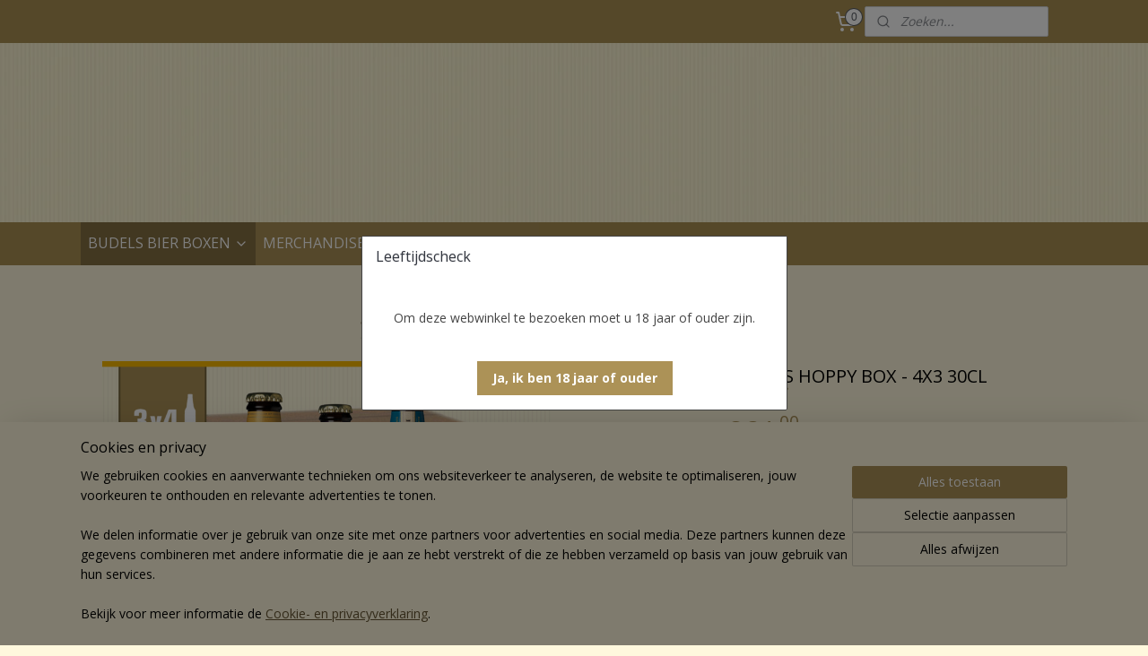

--- FILE ---
content_type: text/html; charset=UTF-8
request_url: https://www.budels-webshop.nl/a-62230093/budels-bier-boxen/budels-hoppy-box-4x3-30cl/
body_size: 15189
content:
<!DOCTYPE html>
<!--[if lt IE 7]>
<html lang="nl"
      class="no-js lt-ie9 lt-ie8 lt-ie7 secure"> <![endif]-->
<!--[if IE 7]>
<html lang="nl"
      class="no-js lt-ie9 lt-ie8 is-ie7 secure"> <![endif]-->
<!--[if IE 8]>
<html lang="nl"
      class="no-js lt-ie9 is-ie8 secure"> <![endif]-->
<!--[if gt IE 8]><!-->
<html lang="nl" class="no-js secure">
<!--<![endif]-->
<head prefix="og: http://ogp.me/ns#">
    <meta http-equiv="Content-Type" content="text/html; charset=UTF-8"/>

    <title>BUDELS HOPPY BOX  - 4X3 30CL | BUDELS BIER BOXEN | BUDELS WEBSHOP</title>
    <meta name="robots" content="noarchive"/>
    <meta name="robots" content="index,follow,noodp,noydir"/>
    
    <meta name="verify-v1" content="Z2wPNEnDx7UoYl1Ro3AbBXeQoCjt-hh3vnZJh2dfFu8"/>
        <meta name="google-site-verification" content="Z2wPNEnDx7UoYl1Ro3AbBXeQoCjt-hh3vnZJh2dfFu8"/>
    <meta name="viewport" content="width=device-width, initial-scale=1.0"/>
    <meta name="revisit-after" content="1 days"/>
    <meta name="generator" content="Mijnwebwinkel"/>
    <meta name="web_author" content="https://www.mijnwebwinkel.nl/"/>

    

    <meta property="og:site_name" content="BUDELS WEBSHOP"/>

        <meta property="og:title" content="BUDELS HOPPY BOX  - 4X3 30CL"/>
    <meta property="og:description" content="BUDELS HOPPY BOX INHOUD BOX: 4 FLESSEN BUDELS GOLDEN ALE | 30 CL. 4 FLESSEN BUDELS GOUDBLOND | 30 CL."/>
    <meta property="og:type" content="product"/>
    <meta property="og:image" content="https://cdn.myonlinestore.eu/86928b8f-d243-470b-857c-c389676bb264/image/cache/article/9808e74f0c6049a11b03f0ff90d9f16854bd653a.jpg"/>
        <meta property="og:image" content="https://cdn.myonlinestore.eu/86928b8f-d243-470b-857c-c389676bb264/image/cache/article/511cca6016d4bf8345d4b29f3fa44282e416cd30.jpg"/>
        <meta property="og:image" content="https://cdn.myonlinestore.eu/86928b8f-d243-470b-857c-c389676bb264/image/cache/article/700c710b0d7eae6ca29411bfcb6968491206e9a8.jpg"/>
        <meta property="og:url" content="https://www.budels-webshop.nl/a-62161558/mix-boxen-12-flessen/budels-hoppy-box-4x3-30cl/"/>

    <link rel="preload" as="style" href="https://static.myonlinestore.eu/assets/../js/fancybox/jquery.fancybox.css?20260114074236"
          onload="this.onload=null;this.rel='stylesheet'">
    <noscript>
        <link rel="stylesheet" href="https://static.myonlinestore.eu/assets/../js/fancybox/jquery.fancybox.css?20260114074236">
    </noscript>

    <link rel="stylesheet" type="text/css" href="https://asset.myonlinestore.eu/8cTVTqJKJrNv5qG3Bb8g6fdWebS0oR7.css"/>

    <link rel="preload" as="style" href="https://static.myonlinestore.eu/assets/../fonts/fontawesome-6.4.2/css/fontawesome.min.css?20260114074236"
          onload="this.onload=null;this.rel='stylesheet'">
    <link rel="preload" as="style" href="https://static.myonlinestore.eu/assets/../fonts/fontawesome-6.4.2/css/solid.min.css?20260114074236"
          onload="this.onload=null;this.rel='stylesheet'">
    <link rel="preload" as="style" href="https://static.myonlinestore.eu/assets/../fonts/fontawesome-6.4.2/css/brands.min.css?20260114074236"
          onload="this.onload=null;this.rel='stylesheet'">
    <link rel="preload" as="style" href="https://static.myonlinestore.eu/assets/../fonts/fontawesome-6.4.2/css/v4-shims.min.css?20260114074236"
          onload="this.onload=null;this.rel='stylesheet'">
    <noscript>
        <link rel="stylesheet" href="https://static.myonlinestore.eu/assets/../fonts/font-awesome-4.1.0/css/font-awesome.4.1.0.min.css?20260114074236">
    </noscript>

    <link rel="preconnect" href="https://static.myonlinestore.eu/" crossorigin />
    <link rel="dns-prefetch" href="https://static.myonlinestore.eu/" />
    <link rel="preconnect" href="https://cdn.myonlinestore.eu" crossorigin />
    <link rel="dns-prefetch" href="https://cdn.myonlinestore.eu" />

    <script type="text/javascript" src="https://static.myonlinestore.eu/assets/../js/modernizr.js?20260114074236"></script>
        
    <link rel="canonical" href="https://www.budels-webshop.nl/a-62161558/mix-boxen-12-flessen/budels-hoppy-box-4x3-30cl/"/>
    <link rel="icon" type="image/png" href="https://cdn.myonlinestore.eu/86928b8f-d243-470b-857c-c389676bb264/favicon.png?t=1768483781"
              />
    <script>
        var _rollbarConfig = {
        accessToken: 'd57a2075769e4401ab611d78421f1c89',
        captureUncaught: false,
        captureUnhandledRejections: false,
        verbose: false,
        payload: {
            environment: 'prod',
            person: {
                id: 568715,
            },
            ignoredMessages: [
                'request aborted',
                'network error',
                'timeout'
            ]
        },
        reportLevel: 'error'
    };
    // Rollbar Snippet
    !function(r){var e={};function o(n){if(e[n])return e[n].exports;var t=e[n]={i:n,l:!1,exports:{}};return r[n].call(t.exports,t,t.exports,o),t.l=!0,t.exports}o.m=r,o.c=e,o.d=function(r,e,n){o.o(r,e)||Object.defineProperty(r,e,{enumerable:!0,get:n})},o.r=function(r){"undefined"!=typeof Symbol&&Symbol.toStringTag&&Object.defineProperty(r,Symbol.toStringTag,{value:"Module"}),Object.defineProperty(r,"__esModule",{value:!0})},o.t=function(r,e){if(1&e&&(r=o(r)),8&e)return r;if(4&e&&"object"==typeof r&&r&&r.__esModule)return r;var n=Object.create(null);if(o.r(n),Object.defineProperty(n,"default",{enumerable:!0,value:r}),2&e&&"string"!=typeof r)for(var t in r)o.d(n,t,function(e){return r[e]}.bind(null,t));return n},o.n=function(r){var e=r&&r.__esModule?function(){return r.default}:function(){return r};return o.d(e,"a",e),e},o.o=function(r,e){return Object.prototype.hasOwnProperty.call(r,e)},o.p="",o(o.s=0)}([function(r,e,o){var n=o(1),t=o(4);_rollbarConfig=_rollbarConfig||{},_rollbarConfig.rollbarJsUrl=_rollbarConfig.rollbarJsUrl||"https://cdnjs.cloudflare.com/ajax/libs/rollbar.js/2.14.4/rollbar.min.js",_rollbarConfig.async=void 0===_rollbarConfig.async||_rollbarConfig.async;var a=n.setupShim(window,_rollbarConfig),l=t(_rollbarConfig);window.rollbar=n.Rollbar,a.loadFull(window,document,!_rollbarConfig.async,_rollbarConfig,l)},function(r,e,o){var n=o(2);function t(r){return function(){try{return r.apply(this,arguments)}catch(r){try{console.error("[Rollbar]: Internal error",r)}catch(r){}}}}var a=0;function l(r,e){this.options=r,this._rollbarOldOnError=null;var o=a++;this.shimId=function(){return o},"undefined"!=typeof window&&window._rollbarShims&&(window._rollbarShims[o]={handler:e,messages:[]})}var i=o(3),s=function(r,e){return new l(r,e)},d=function(r){return new i(s,r)};function c(r){return t(function(){var e=Array.prototype.slice.call(arguments,0),o={shim:this,method:r,args:e,ts:new Date};window._rollbarShims[this.shimId()].messages.push(o)})}l.prototype.loadFull=function(r,e,o,n,a){var l=!1,i=e.createElement("script"),s=e.getElementsByTagName("script")[0],d=s.parentNode;i.crossOrigin="",i.src=n.rollbarJsUrl,o||(i.async=!0),i.onload=i.onreadystatechange=t(function(){if(!(l||this.readyState&&"loaded"!==this.readyState&&"complete"!==this.readyState)){i.onload=i.onreadystatechange=null;try{d.removeChild(i)}catch(r){}l=!0,function(){var e;if(void 0===r._rollbarDidLoad){e=new Error("rollbar.js did not load");for(var o,n,t,l,i=0;o=r._rollbarShims[i++];)for(o=o.messages||[];n=o.shift();)for(t=n.args||[],i=0;i<t.length;++i)if("function"==typeof(l=t[i])){l(e);break}}"function"==typeof a&&a(e)}()}}),d.insertBefore(i,s)},l.prototype.wrap=function(r,e,o){try{var n;if(n="function"==typeof e?e:function(){return e||{}},"function"!=typeof r)return r;if(r._isWrap)return r;if(!r._rollbar_wrapped&&(r._rollbar_wrapped=function(){o&&"function"==typeof o&&o.apply(this,arguments);try{return r.apply(this,arguments)}catch(o){var e=o;throw e&&("string"==typeof e&&(e=new String(e)),e._rollbarContext=n()||{},e._rollbarContext._wrappedSource=r.toString(),window._rollbarWrappedError=e),e}},r._rollbar_wrapped._isWrap=!0,r.hasOwnProperty))for(var t in r)r.hasOwnProperty(t)&&(r._rollbar_wrapped[t]=r[t]);return r._rollbar_wrapped}catch(e){return r}};for(var p="log,debug,info,warn,warning,error,critical,global,configure,handleUncaughtException,handleAnonymousErrors,handleUnhandledRejection,captureEvent,captureDomContentLoaded,captureLoad".split(","),u=0;u<p.length;++u)l.prototype[p[u]]=c(p[u]);r.exports={setupShim:function(r,e){if(r){var o=e.globalAlias||"Rollbar";if("object"==typeof r[o])return r[o];r._rollbarShims={},r._rollbarWrappedError=null;var a=new d(e);return t(function(){e.captureUncaught&&(a._rollbarOldOnError=r.onerror,n.captureUncaughtExceptions(r,a,!0),e.wrapGlobalEventHandlers&&n.wrapGlobals(r,a,!0)),e.captureUnhandledRejections&&n.captureUnhandledRejections(r,a,!0);var t=e.autoInstrument;return!1!==e.enabled&&(void 0===t||!0===t||"object"==typeof t&&t.network)&&r.addEventListener&&(r.addEventListener("load",a.captureLoad.bind(a)),r.addEventListener("DOMContentLoaded",a.captureDomContentLoaded.bind(a))),r[o]=a,a})()}},Rollbar:d}},function(r,e){function o(r,e,o){if(e.hasOwnProperty&&e.hasOwnProperty("addEventListener")){for(var n=e.addEventListener;n._rollbarOldAdd&&n.belongsToShim;)n=n._rollbarOldAdd;var t=function(e,o,t){n.call(this,e,r.wrap(o),t)};t._rollbarOldAdd=n,t.belongsToShim=o,e.addEventListener=t;for(var a=e.removeEventListener;a._rollbarOldRemove&&a.belongsToShim;)a=a._rollbarOldRemove;var l=function(r,e,o){a.call(this,r,e&&e._rollbar_wrapped||e,o)};l._rollbarOldRemove=a,l.belongsToShim=o,e.removeEventListener=l}}r.exports={captureUncaughtExceptions:function(r,e,o){if(r){var n;if("function"==typeof e._rollbarOldOnError)n=e._rollbarOldOnError;else if(r.onerror){for(n=r.onerror;n._rollbarOldOnError;)n=n._rollbarOldOnError;e._rollbarOldOnError=n}e.handleAnonymousErrors();var t=function(){var o=Array.prototype.slice.call(arguments,0);!function(r,e,o,n){r._rollbarWrappedError&&(n[4]||(n[4]=r._rollbarWrappedError),n[5]||(n[5]=r._rollbarWrappedError._rollbarContext),r._rollbarWrappedError=null);var t=e.handleUncaughtException.apply(e,n);o&&o.apply(r,n),"anonymous"===t&&(e.anonymousErrorsPending+=1)}(r,e,n,o)};o&&(t._rollbarOldOnError=n),r.onerror=t}},captureUnhandledRejections:function(r,e,o){if(r){"function"==typeof r._rollbarURH&&r._rollbarURH.belongsToShim&&r.removeEventListener("unhandledrejection",r._rollbarURH);var n=function(r){var o,n,t;try{o=r.reason}catch(r){o=void 0}try{n=r.promise}catch(r){n="[unhandledrejection] error getting `promise` from event"}try{t=r.detail,!o&&t&&(o=t.reason,n=t.promise)}catch(r){}o||(o="[unhandledrejection] error getting `reason` from event"),e&&e.handleUnhandledRejection&&e.handleUnhandledRejection(o,n)};n.belongsToShim=o,r._rollbarURH=n,r.addEventListener("unhandledrejection",n)}},wrapGlobals:function(r,e,n){if(r){var t,a,l="EventTarget,Window,Node,ApplicationCache,AudioTrackList,ChannelMergerNode,CryptoOperation,EventSource,FileReader,HTMLUnknownElement,IDBDatabase,IDBRequest,IDBTransaction,KeyOperation,MediaController,MessagePort,ModalWindow,Notification,SVGElementInstance,Screen,TextTrack,TextTrackCue,TextTrackList,WebSocket,WebSocketWorker,Worker,XMLHttpRequest,XMLHttpRequestEventTarget,XMLHttpRequestUpload".split(",");for(t=0;t<l.length;++t)r[a=l[t]]&&r[a].prototype&&o(e,r[a].prototype,n)}}}},function(r,e){function o(r,e){this.impl=r(e,this),this.options=e,function(r){for(var e=function(r){return function(){var e=Array.prototype.slice.call(arguments,0);if(this.impl[r])return this.impl[r].apply(this.impl,e)}},o="log,debug,info,warn,warning,error,critical,global,configure,handleUncaughtException,handleAnonymousErrors,handleUnhandledRejection,_createItem,wrap,loadFull,shimId,captureEvent,captureDomContentLoaded,captureLoad".split(","),n=0;n<o.length;n++)r[o[n]]=e(o[n])}(o.prototype)}o.prototype._swapAndProcessMessages=function(r,e){var o,n,t;for(this.impl=r(this.options);o=e.shift();)n=o.method,t=o.args,this[n]&&"function"==typeof this[n]&&("captureDomContentLoaded"===n||"captureLoad"===n?this[n].apply(this,[t[0],o.ts]):this[n].apply(this,t));return this},r.exports=o},function(r,e){r.exports=function(r){return function(e){if(!e&&!window._rollbarInitialized){for(var o,n,t=(r=r||{}).globalAlias||"Rollbar",a=window.rollbar,l=function(r){return new a(r)},i=0;o=window._rollbarShims[i++];)n||(n=o.handler),o.handler._swapAndProcessMessages(l,o.messages);window[t]=n,window._rollbarInitialized=!0}}}}]);
    // End Rollbar Snippet
    </script>
    <script defer type="text/javascript" src="https://static.myonlinestore.eu/assets/../js/jquery.min.js?20260114074236"></script><script defer type="text/javascript" src="https://static.myonlinestore.eu/assets/../js/mww/shop.js?20260114074236"></script><script defer type="text/javascript" src="https://static.myonlinestore.eu/assets/../js/mww/shop/category.js?20260114074236"></script><script defer type="text/javascript" src="https://static.myonlinestore.eu/assets/../js/fancybox/jquery.fancybox.pack.js?20260114074236"></script><script defer type="text/javascript" src="https://static.myonlinestore.eu/assets/../js/fancybox/jquery.fancybox-thumbs.js?20260114074236"></script><script defer type="text/javascript" src="https://static.myonlinestore.eu/assets/../js/mww/image.js?20260114074236"></script><script defer type="text/javascript" src="https://static.myonlinestore.eu/assets/../js/mww/shop/article.js?20260114074236"></script><script defer type="text/javascript" src="https://static.myonlinestore.eu/assets/../js/mww/product/product.js?20260114074236"></script><script defer type="text/javascript" src="https://static.myonlinestore.eu/assets/../js/mww/product/product.configurator.js?20260114074236"></script><script defer type="text/javascript"
                src="https://static.myonlinestore.eu/assets/../js/mww/product/product.configurator.validator.js?20260114074236"></script><script defer type="text/javascript" src="https://static.myonlinestore.eu/assets/../js/mww/product/product.main.js?20260114074236"></script><script defer type="text/javascript" src="https://static.myonlinestore.eu/assets/../js/mww/navigation.js?20260114074236"></script><script defer type="text/javascript" src="https://static.myonlinestore.eu/assets/../js/delay.js?20260114074236"></script><script defer type="text/javascript" src="https://static.myonlinestore.eu/assets/../js/mww/ajax.js?20260114074236"></script><script defer type="text/javascript" src="https://static.myonlinestore.eu/assets/../js/jquery.ui.min.js?20260114074236"></script><script defer type="text/javascript" src="https://static.myonlinestore.eu/assets/../js/mww/shop/agecheck.js?20260114074236"></script><script defer type="text/javascript" src="https://static.myonlinestore.eu/assets/../js/foundation/foundation.min.js?20260114074236"></script><script defer type="text/javascript" src="https://static.myonlinestore.eu/assets/../js/foundation/foundation/foundation.topbar.js?20260114074236"></script><script defer type="text/javascript" src="https://static.myonlinestore.eu/assets/../js/foundation/foundation/foundation.tooltip.js?20260114074236"></script><script defer type="text/javascript" src="https://static.myonlinestore.eu/assets/../js/mww/deferred.js?20260114074236"></script>
        <script src="https://static.myonlinestore.eu/assets/webpack/bootstrapper.ce10832e.js"></script>
    
    <script src="https://static.myonlinestore.eu/assets/webpack/vendor.85ea91e8.js" defer></script><script src="https://static.myonlinestore.eu/assets/webpack/main.c5872b2c.js" defer></script>
    
    <script src="https://static.myonlinestore.eu/assets/webpack/webcomponents.377dc92a.js" defer></script>
    
    <script src="https://static.myonlinestore.eu/assets/webpack/render.8395a26c.js" defer></script>

    <script>
        window.bootstrapper.add(new Strap('marketingScripts', []));
    </script>
        <script>
  window.dataLayer = window.dataLayer || [];

  function gtag() {
    dataLayer.push(arguments);
  }

    gtag(
    "consent",
    "default",
    {
      "ad_storage": "denied",
      "ad_user_data": "denied",
      "ad_personalization": "denied",
      "analytics_storage": "denied",
      "security_storage": "granted",
      "personalization_storage": "denied",
      "functionality_storage": "denied",
    }
  );

  gtag("js", new Date());
  gtag("config", 'G-HSRC51ENF9', { "groups": "myonlinestore" });gtag("config", 'G-RPZ37GLHMR');</script>
<script async src="https://www.googletagmanager.com/gtag/js?id=G-HSRC51ENF9"></script>
        <script>
        
    </script>
        
<script>
    var marketingStrapId = 'marketingScripts'
    var marketingScripts = window.bootstrapper.use(marketingStrapId);

    if (marketingScripts === null) {
        marketingScripts = [];
    }

        marketingScripts.push({
        inline: `!function (f, b, e, v, n, t, s) {
        if (f.fbq) return;
        n = f.fbq = function () {
            n.callMethod ?
                n.callMethod.apply(n, arguments) : n.queue.push(arguments)
        };
        if (!f._fbq) f._fbq = n;
        n.push = n;
        n.loaded = !0;
        n.version = '2.0';
        n.agent = 'plmyonlinestore';
        n.queue = [];
        t = b.createElement(e);
        t.async = !0;
    t.src = v;
    s = b.getElementsByTagName(e)[0];
    s.parentNode.insertBefore(t, s)
    }(window, document, 'script', 'https://connect.facebook.net/en_US/fbevents.js');

    fbq('init', '499882063536169');
    fbq('track', 'PageView');
    `,
    });
    
    window.bootstrapper.update(new Strap(marketingStrapId, marketingScripts));
</script>
    <noscript>
        <style>ul.products li {
                opacity: 1 !important;
            }</style>
    </noscript>

            <script>
                (function (w, d, s, l, i) {
            w[l] = w[l] || [];
            w[l].push({
                'gtm.start':
                    new Date().getTime(), event: 'gtm.js'
            });
            var f = d.getElementsByTagName(s)[0],
                j = d.createElement(s), dl = l != 'dataLayer' ? '&l=' + l : '';
            j.async = true;
            j.src =
                'https://www.googletagmanager.com/gtm.js?id=' + i + dl;
            f.parentNode.insertBefore(j, f);
        })(window, document, 'script', 'dataLayer', 'GTM-MSQ3L6L');
            </script>

</head>
<body    class="lang-nl_NL layout-width-1100 oneColumn">

    <noscript>
                    <iframe src="https://www.googletagmanager.com/ns.html?id=GTM-MSQ3L6L" height="0" width="0"
                    style="display:none;visibility:hidden"></iframe>
            </noscript>


<header>
    <a tabindex="0" id="skip-link" class="button screen-reader-text" href="#content">Spring naar de hoofdtekst</a>
</header>


<div id="react_element__filter"></div>

<div class="site-container">
    <div class="inner-wrap">
                    <nav class="tab-bar mobile-navigation custom-topbar ">
    <section class="left-button" style="display: none;">
        <a class="mobile-nav-button"
           href="#" data-react-trigger="mobile-navigation-toggle">
                <div   
    aria-hidden role="img"
    class="icon icon--sf-menu
        "
    >
    <svg><use xlink:href="#sf-menu"></use></svg>
    </div>
&#160;
                <span>Menu</span>        </a>
    </section>
    <section class="title-section">
        <span class="title">BUDELS WEBSHOP</span>
    </section>
    <section class="right-button">

                                    
        <a href="/cart/" class="cart-icon hidden">
                <div   
    aria-hidden role="img"
    class="icon icon--sf-shopping-cart
        "
    >
    <svg><use xlink:href="#sf-shopping-cart"></use></svg>
    </div>
            <span class="cart-count" style="display: none"></span>
        </a>
    </section>
</nav>
        
        
        <div class="bg-container custom-css-container"             data-active-language="nl"
            data-current-date="15-01-2026"
            data-category-id="unknown"
            data-article-id="47136902"
            data-article-category-id="5442159"
            data-article-name="BUDELS HOPPY BOX  - 4X3 30CL"
        >
            <noscript class="no-js-message">
                <div class="inner">
                    Javascript is uitgeschakeld.


Zonder Javascript is het niet mogelijk bestellingen te plaatsen in deze webwinkel en zijn een aantal functionaliteiten niet beschikbaar.
                </div>
            </noscript>

            <div id="header">
                <div id="react_root"><!-- --></div>
                <div
                    class="header-bar-top">
                                                
<div class="row header-bar-inner" data-bar-position="top" data-options="sticky_on: large; is_hover: true; scrolltop: true;" data-topbar>
    <section class="top-bar-section">
                                    <div class="module-container cart align-right2">
                    
<div class="header-cart module moduleCartCompact" data-ajax-cart-replace="true" data-productcount="0">
            <a href="/cart/?category_id=5442159" class="foldout-cart">
                <div   
    aria-hidden role="img"
    class="icon icon--sf-shopping-cart
        "
            title="Winkelwagen"
    >
    <svg><use xlink:href="#sf-shopping-cart"></use></svg>
    </div>
            <span class="count">0</span>
        </a>
        <div class="hidden-cart-details">
            <div class="invisible-hover-area">
                <div data-mobile-cart-replace="true" class="cart-details">
                                            <div class="cart-summary">
                            Geen artikelen in winkelwagen.
                        </div>
                                    </div>

                            </div>
        </div>
    </div>

                </div>
                                                <div class="module-container search align-right">
                    <div class="react_element__searchbox" 
    data-post-url="/search/" 
    data-search-phrase=""></div>

                </div>
                        </section>
</div>

                                    </div>

                

        
                
            

<sf-header-image
    class="web-component"
    header-element-height="200px"
    align="center"
    store-name="BUDELS WEBSHOP"
    store-url="https://www.budels-webshop.nl/"
    background-image-url="https://cdn.myonlinestore.eu/86928b8f-d243-470b-857c-c389676bb264/nl_NL_image_header_4.jpg?t=1768483781"
    mobile-background-image-url=""
    logo-custom-width=""
    logo-custom-height=""
    page-column-width="1100"
    style="
        height: 200px;

        --background-color: #FFF8DD;
        --background-height: 200px;
        --background-aspect-ratio: 11;
        --scaling-background-aspect-ratio: 5.5;
        --mobile-background-height: 0px;
        --mobile-background-aspect-ratio: 1;
        --color: #000000;
        --logo-custom-width: auto;
        --logo-custom-height: auto;
        --logo-aspect-ratio: 3.0973451327434
        ">
            <a href="https://www.budels-webshop.nl/" slot="logo" style="max-height: 100%;">
            <img
                src="https://cdn.myonlinestore.eu/86928b8f-d243-470b-857c-c389676bb264/logo_large.png?t=1768483781"
                alt="BUDELS WEBSHOP"
                style="
                    width: 700px;
                    height: 100%;
                    display: block;
                    max-height: 400px;
                    "
            />
        </a>
    </sf-header-image>
                <div class="header-bar-bottom sticky">
                                                
<div class="row header-bar-inner" data-bar-position="header" data-options="sticky_on: large; is_hover: true; scrolltop: true;" data-topbar>
    <section class="top-bar-section">
                                    <nav class="module-container navigation  align-left">
                    <ul>
                            

    
    

<li class="has-dropdown active">
            <a href="https://www.budels-webshop.nl/" class="no_underline">
            BUDELS BIER BOXEN
                                                <div aria-hidden role="img" class="icon"><svg><use xlink:href="#sf-chevron-down"></use></svg></div>
                                    </a>

                                    <ul class="dropdown">
                        




<li class="">
            <a href="https://www.budels-webshop.nl/c-5464565/mix-boxen-12-flessen/" class="no_underline">
            MIX BOXEN - 12 FLESSEN
                    </a>

                                </li>
    




<li class="">
            <a href="https://www.budels-webshop.nl/c-5464561/12-flessen-1-type-bier/" class="no_underline">
            12 FLESSEN - 1 TYPE BIER
                    </a>

                                </li>
    




<li class="">
            <a href="https://www.budels-webshop.nl/c-5464563/10-flessen-bier-2-glazen/" class="no_underline">
            10 FLESSEN BIER + 2 GLAZEN
                    </a>

                                </li>
    




<li class="">
            <a href="https://www.budels-webshop.nl/c-7518852/blikken-budels-24-stuks/" class="no_underline">
            BLIKKEN BUDELS - 24 STUKS
                    </a>

                                </li>
                </ul>
                        </li>
    




<li class="">
            <a href="https://www.budels-webshop.nl/c-5442241/merchandise-pilsener/" class="no_underline">
            MERCHANDISE &amp; PILSENER
                    </a>

                                </li>
    




<li class="">
            <a href="https://www.budels-webshop.nl/c-5442160/contact/" class="no_underline">
            CONTACT
                    </a>

                                </li>

                    </ul>
                </nav>
                        </section>
</div>

                                    </div>
            </div>

            
            
            <div id="content" class="columncount-1">
                <div class="row">
                                                                <div class="columns large-14 medium-14 small-14" id="centercolumn">
    
    
                                    <script>
        window.bootstrapper.add(new Strap('product', {
            id: '47136902',
            name: 'BUDELS HOPPY BOX  - 4X3 30CL',
            value: '34.000000',
            currency: 'EUR'
        }));

        var marketingStrapId = 'marketingScripts'
        var marketingScripts = window.bootstrapper.use(marketingStrapId);

        if (marketingScripts === null) {
            marketingScripts = [];
        }

        marketingScripts.push({
            inline: `if (typeof window.fbq === 'function') {
                window.fbq('track', 'ViewContent', {
                    content_name: "BUDELS HOPPY BOX  - 4X3 30CL",
                    content_ids: ["47136902"],
                    content_type: "product"
                });
            }`,
        });

        window.bootstrapper.update(new Strap(marketingStrapId, marketingScripts));
    </script>
    <div id="react_element__product-events"><!-- --></div>

    <script type="application/ld+json">
        {"@context":"https:\/\/schema.org","@graph":[{"@type":"Product","name":"BUDELS HOPPY BOX  - 4X3 30CL","description":"BUDELS HOPPY BOXINHOUD BOX:\u0026nbsp;4 FLESSEN BUDELS \u0026nbsp;GOLDEN ALE | 30 CL.4 FLESSEN BUDELS \u0026nbsp;GOUDBLOND | 30 CL.4 FLESSEN BUDELS\u0026nbsp; IPA\u0026nbsp;| 30 CL.KLIMAATNEUTRAAL GEBROUWENPrijzen zijn\u0026nbsp;inclusief BTW,\u0026nbsp;statiegeld en verzendkosten in Nederland.","offers":{"@type":"Offer","url":"https:\/\/www.budels-webshop.nl\/a-62161558\/mix-boxen-12-flessen\/budels-hoppy-box-4x3-30cl\/","priceSpecification":{"@type":"PriceSpecification","priceCurrency":"EUR","price":"34.00","valueAddedTaxIncluded":true},"@id":"https:\/\/www.budels-webshop.nl\/#\/schema\/Offer\/71e4e531-bde3-11eb-a98b-0a6e45a98899"},"image":{"@type":"ImageObject","url":"https:\/\/cdn.myonlinestore.eu\/86928b8f-d243-470b-857c-c389676bb264\/image\/cache\/article\/9808e74f0c6049a11b03f0ff90d9f16854bd653a.jpg","contentUrl":"https:\/\/cdn.myonlinestore.eu\/86928b8f-d243-470b-857c-c389676bb264\/image\/cache\/article\/9808e74f0c6049a11b03f0ff90d9f16854bd653a.jpg","@id":"https:\/\/cdn.myonlinestore.eu\/86928b8f-d243-470b-857c-c389676bb264\/image\/cache\/article\/9808e74f0c6049a11b03f0ff90d9f16854bd653a.jpg"},"@id":"https:\/\/www.budels-webshop.nl\/#\/schema\/Product\/71e4e531-bde3-11eb-a98b-0a6e45a98899"}]}
    </script>
    <div class="article product-page pro" id="article-container">
            <span class="badge-container">
            </span>
        
<div class="prev_next-button">
                            <a href="/a-63949181/budels-bier-boxen/budels-biologisch-box-6x2-30cl/" title="Vorige artikel &#xA;(BUDELS BIOLOGISCH BOX - 6X2 30CL)" class="prev_next_article" accesskey="p"><div   
    aria-hidden role="img"
    class="icon icon--sf-chevron-left
        "
            title="{{ language.getText(&#039;previous_article&#039;) }} &amp;#xA;({{ buttons.left.title|raw }})"
    ><svg><use xlink:href="#sf-chevron-left"></use></svg></div></a>        <span>Artikel 11 van 14</span>
            <a href="/a-62230095/budels-bier-boxen/budels-assorti-box-12x1-30cl/" title="Volgende artikel &#xA;(BUDELS ASSORTI BOX  - 12X1 30CL)" class="prev_next_article" accesskey="n"><div   
    aria-hidden role="img"
    class="icon icon--sf-chevron-right
        "
            title="{{ language.getText(&#039;next_article&#039;) }} &amp;#xA;({{ buttons.right.title|raw }})"
    ><svg><use xlink:href="#sf-chevron-right"></use></svg></div></a>    
    </div>

        <div class="details without-related">

                <div class="column-images">
    
                <div class="images">
                                    <div class="large">
                        

<a href="https://cdn.myonlinestore.eu/86928b8f-d243-470b-857c-c389676bb264/image/cache/full/9808e74f0c6049a11b03f0ff90d9f16854bd653a.jpg?20260114074236"
    class="fancybox"
    data-fancybox-type="image"
    data-thumbnail="https://cdn.myonlinestore.eu/86928b8f-d243-470b-857c-c389676bb264/image/cache/full/9808e74f0c6049a11b03f0ff90d9f16854bd653a.jpg?20260114074236"
    rel="fancybox-thumb" title="BUDELS HOPPY BOX  - 4X3 30CL"
    id="afbeelding1"
    >
                        <img src="https://cdn.myonlinestore.eu/86928b8f-d243-470b-857c-c389676bb264/image/cache/full/9808e74f0c6049a11b03f0ff90d9f16854bd653a.jpg?20260114074236" alt="BUDELS&#x20;HOPPY&#x20;BOX&#x20;&#x20;-&#x20;4X3&#x20;30CL" />
            </a>
                    </div>
                            </div>
                        <ul class="thumbs">
                                                    <li>
                                                

<a href="https://cdn.myonlinestore.eu/86928b8f-d243-470b-857c-c389676bb264/image/cache/full/511cca6016d4bf8345d4b29f3fa44282e416cd30.jpg?20260114074236"
    class="fancybox"
    data-fancybox-type="image"
    data-thumbnail="https://cdn.myonlinestore.eu/86928b8f-d243-470b-857c-c389676bb264/image/cache/article/511cca6016d4bf8345d4b29f3fa44282e416cd30.jpg?20260114074236"
    rel="fancybox-thumb" title="BUDELS HOPPY BOX  - 4X3 30CL"
    id="afbeelding2"
    >
                        <img src="https://cdn.myonlinestore.eu/86928b8f-d243-470b-857c-c389676bb264/image/cache/article/511cca6016d4bf8345d4b29f3fa44282e416cd30.jpg?20260114074236" alt="BUDELS&#x20;HOPPY&#x20;BOX&#x20;&#x20;-&#x20;4X3&#x20;30CL" />
            </a>
                    </li>
                                    <li>
                                                

<a href="https://cdn.myonlinestore.eu/86928b8f-d243-470b-857c-c389676bb264/image/cache/full/700c710b0d7eae6ca29411bfcb6968491206e9a8.jpg?20260114074236"
    class="fancybox"
    data-fancybox-type="image"
    data-thumbnail="https://cdn.myonlinestore.eu/86928b8f-d243-470b-857c-c389676bb264/image/cache/article/700c710b0d7eae6ca29411bfcb6968491206e9a8.jpg?20260114074236"
    rel="fancybox-thumb" title="BUDELS HOPPY BOX  - 4X3 30CL"
    id="afbeelding3"
    >
                        <img src="https://cdn.myonlinestore.eu/86928b8f-d243-470b-857c-c389676bb264/image/cache/article/700c710b0d7eae6ca29411bfcb6968491206e9a8.jpg?20260114074236" alt="BUDELS&#x20;HOPPY&#x20;BOX&#x20;&#x20;-&#x20;4X3&#x20;30CL" />
            </a>
                    </li>
                                    <li>
                                                

<a href="https://cdn.myonlinestore.eu/86928b8f-d243-470b-857c-c389676bb264/image/cache/full/c422b771b14e7fd7a2460648644aa7c5b834081f.jpg?20260114074236"
    class="fancybox"
    data-fancybox-type="image"
    data-thumbnail="https://cdn.myonlinestore.eu/86928b8f-d243-470b-857c-c389676bb264/image/cache/article/c422b771b14e7fd7a2460648644aa7c5b834081f.jpg?20260114074236"
    rel="fancybox-thumb" title="BUDELS HOPPY BOX  - 4X3 30CL"
    id="afbeelding4"
    >
                        <img src="https://cdn.myonlinestore.eu/86928b8f-d243-470b-857c-c389676bb264/image/cache/article/c422b771b14e7fd7a2460648644aa7c5b834081f.jpg?20260114074236" alt="BUDELS&#x20;HOPPY&#x20;BOX&#x20;&#x20;-&#x20;4X3&#x20;30CL" />
            </a>
                    </li>
                
                                            </ul>
        </div>

            <div class="column-details">
                    <h1 class="product-title">
        BUDELS HOPPY BOX  - 4X3 30CL    </h1>
                    <span class="sku-container">
            </span>
                                                    
<div class="js-enable-after-load disabled">
    <div class="article-options" data-article-element="options">
        <div class="row">
            <div class="large-14 columns price-container">
                

    
    <span class="pricetag">
                    <span class="regular">
                    € 34,<sup>00</sup>

            </span>
            </span>

                                                    <small>
                        (inclusief                        btw)
                    </small>
                                            </div>
        </div>

                            
            <form accept-charset="UTF-8" name="add_to_cart"
          method="post" action="" class="legacy" data-optionlist-url="https://www.budels-webshop.nl/article/select-articlelist-option/" id="addToCartForm">
            <div class="form-group        ">
    <div class="control-group">
            <div class="control-container   no-errors    ">
                                            </div>
                                </div>
</div>
    
            <input type="hidden"
            id="add_to_cart_category_article_id" name="add_to_cart[category_article_id]" class="form-control"
            value="62230093"                                         data-validator-range="0-0"
                />
        <input type="hidden"
            id="add_to_cart__token" name="add_to_cart[_token]" class="form-control"
            value="6ac5a51bf493d703.T2zHlX4_J-oX65Km-cSFIO6CW9eBnMDTYK_AS2D-uy4.CjqkxSx0Q7xT2-jkjfPxQ5zhaZbL-5G2KueGElmI6hY8CI_KHW1hgye9-Q"                                         data-validator-range="0-0"
                />
        
            <div class="stockinfo">
                            </div>
                                            <div class="form-group">
    <div class="control-group">
                    </div>
    </div>

                                <button type="submit" data-testid="add-to-cart-button-enabled" name="add" class="btn buy-button" onclick="if (window.addToCart) window.addToCart({ value: '34.000000', currency: 'EUR' });">Voeg toe aan winkelwagen</button>
                        </form>
        
        
    </div>
</div>
                                <div class="save-button-detail" id="react_element__saveforlater-detail-button" data-product-id="71e4e531-bde3-11eb-a98b-0a6e45a98899" data-product-name="BUDELS HOPPY BOX  - 4X3 30CL" data-analytics-id="47136902" data-value="34.000000" data-currency="EUR"></div>

                <div class="description">
                                            <div data-tab-content="description">
                        <div class="rte_content fullwidth">
                                                            <p><span style="font-size:large"><span style="color:rgb(171, 146, 84)"><strong>BUDELS HOPPY BOX</strong></span></span><br><br><span style="font-size:medium"><strong>INHOUD BOX:&nbsp;</strong></span><br>4 FLESSEN BUDELS &nbsp;GOLDEN ALE | 30 CL.<br>4 FLESSEN BUDELS &nbsp;GOUDBLOND | 30 CL.<br>4 FLESSEN BUDELS&nbsp; IPA&nbsp;| 30 CL.<br><br><span style="font-size:small">KLIMAATNEUTRAAL GEBROUWEN</span><br><img style="border-style:solid; border-width:0px" src="https://cdn.myonlinestore.eu/86928b8f-d243-470b-857c-c389676bb264/images/BIO_ICOONTJESkopie.png" alt="" width="50" height="50"><img src="[data-uri]" width="15" height="15" alt=""><br><br><em>Prijzen zijn&nbsp;inclusief BTW,&nbsp;statiegeld en verzendkosten in Nederland.</em></p>
                                                            <div class="article-specs under-content" style="display: block">
                                        <div data-article-element="specs">
                        <p>
                <strong>TYPE BIER</strong><br/>
                SPECIAALBIER
            </p>
                </div>
                                </div>
                                                    </div>
                    </div>
                                            <a href="/c-5442159/budels-bier-boxen/" onclick="if(window.gotoCategoryFromHistory) {window.gotoCategoryFromHistory(this.href); void(0)}" class="btn tiny">
        Overzicht
   </a>

                </div>
            </div>

                            
                    </div>

            </div>

            
    </div>
                                    </div>
            </div>
        </div>

                    <div id="footer" class="custom-css-container"             data-active-language="nl"
            data-current-date="15-01-2026"
            data-category-id="unknown"
            data-article-id="47136902"
            data-article-category-id="5442159"
            data-article-name="BUDELS HOPPY BOX  - 4X3 30CL"
        >
                    <div class="pane paneFooter">
        <div class="inner">
            <ul>
                                                        <li><div class="block textarea  textAlignLeft ">
            <h3>CONTACT</h3>
    
            <p><strong>BUDELS WEBSHOP</strong></p><p>Budelse Brouwerij B.V.<br>Nieuwstraat&nbsp;9<br>6021 HP Budel<br>T.&nbsp;<a style="margin: 0px; padding: 0px; border: 0px; outline: 0px; vertical-align: baseline; background: 0px 0px; cursor: pointer; text-decoration-line: none; color: inherit;" href="tel:0031(0)%20495%2049%2013%2069">+31(0) 495 49 13 69</a><br>E. <a style="text-decoration:none;" href="mailto:info@budels-webshop.nl">info@budels-webshop.nl</a><br><br>KvK:&nbsp;17075929<br>BTW:&nbsp;NL8008.47.969.B01<br>IBAN:&nbsp;NL06INGB0008174684</p><p>&#8203;</p>
    </div>
</li>
                                                        <li><div class="block textarea  textAlignLeft ">
            <h3>KLANTENSERVICE</h3>
    
            <p><a style="text-decoration:none;" href="https://www.budels-webshop.nl/c-5487758/verzenden-en-retourneren/">Verzenden&nbsp;en retourneren</a><br><a style="text-decoration:none;" href="https://www.budels-webshop.nl/c-5485097/voorwaarden-en-privacy-policy/">Voorwaarden&nbsp;en privacy policy</a></p><p><br><strong>VEILIG BETALEN</strong><br>&nbsp;</p><p><img alt="" width="55" height="55" src="https://cdn.myonlinestore.eu/86928b8f-d243-470b-857c-c389676bb264/images/ideal-logo-1024.png" style="border-style:solid; border-width:0px; float:left">&nbsp;&nbsp;</p>
    </div>
</li>
                                                        <li><div class="block textarea  textAlignLeft ">
            <h3>MENU</h3>
    
            <p><a style="text-decoration:none;" href="https://www.budels-webshop.nl">BUDELS WEBSHOP | HOME</a><br><a style="text-decoration:none;" target="_blank" href="https://www.budels.nl">WWW.BUDELS.NL</a><br><br><strong>SNEL THUISBEZORGD<br><br><img alt="" width="67" height="67" src="https://cdn.myonlinestore.eu/86928b8f-d243-470b-857c-c389676bb264/images/PostNL_Logo_750.png" style="border-style:solid; border-width:0px; float:left"></strong></p>
    </div>
</li>
                                                        <li><div class="block textarea  textAlignLeft ">
            <h3>VOLG ONS</h3>
    
            <p><a target="_blank" href="https://www.facebook.com/Budels.Bier.Budelse.Brouwerij"><img alt="" width="30" height="30" src="https://cdn.myonlinestore.eu/86928b8f-d243-470b-857c-c389676bb264/images/SOCIAL_ICOONTJES.png" style="border-style:solid; border-width:0px; float:left"></a><a target="_blank" href="https://www.instagram.com/budelsbier/"><img alt="" width="30" height="30" src="https://cdn.myonlinestore.eu/86928b8f-d243-470b-857c-c389676bb264/images/SOCIAL_ICOONTJES3.png" style="border-style:solid; border-width:0px; float:left"></a><a target="_blank" href="https://twitter.com/budelsebieren"><img alt="" width="30" height="30" src="https://cdn.myonlinestore.eu/86928b8f-d243-470b-857c-c389676bb264/images/SOCIAL_ICOONTJES2.png" style="border-style:solid; border-width:0px; float:left"></a><a target="_blank" href="https://untappd.com/BudelseBrouwerijBV"><img alt="" width="30" height="30" src="https://cdn.myonlinestore.eu/86928b8f-d243-470b-857c-c389676bb264/images/SOCIAL_ICOONTJES4.png" style="border-style:solid; border-width:0px"></a><br><br><strong>CERTIFICATEN</strong>&#8203;</p><p><img alt="" width="46" height="60" src="https://cdn.myonlinestore.eu/86928b8f-d243-470b-857c-c389676bb264/images/BIO_ICOONTJESkopiekopie.png" style="border-style:solid; border-width:0px"><a target="_blank" href="https://www.eko-keurmerk.nl/eko-bedrijven/6610"><img alt="" width="39" height="50" src="https://cdn.myonlinestore.eu/86928b8f-d243-470b-857c-c389676bb264/images/EKOkopie.png" style="border-style:solid; border-width:0px"></a><a target="_top" href="https://www.skal.nl/"><img alt="" width="50" height="50" src="https://cdn.myonlinestore.eu/86928b8f-d243-470b-857c-c389676bb264/images/SKALkopie.png" style="border-style:solid; border-width:0px"></a><a target="_blank" href="https://cdn.myonlinestore.eu/86928b8f-d243-470b-857c-c389676bb264/files/nl_nl_1_Budelse%20Brouwerij%20B.V._Ecogas_2021_KL.pdf?t=1631624584"><img alt="" width="44" height="50" src="https://cdn.myonlinestore.eu/86928b8f-d243-470b-857c-c389676bb264/images/ENERGIEkopie.png" style="border-style:solid; border-width:0px"></a></p><p>&nbsp;</p><p><img alt="" width="111" height="30" src="https://cdn.myonlinestore.eu/86928b8f-d243-470b-857c-c389676bb264/images/nix-18_wit.png" style="border-style:solid; border-width:0px"></p><p>&nbsp;</p><p>&nbsp;&nbsp;</p>
    </div>
</li>
                                                        <li></li>
                            </ul>
        </div>
    </div>

            </div>
                <div id="mwwFooter">
            <div class="row mwwFooter">
                <div class="columns small-14">
                                                                                                                                                © 2020 - 2026 BUDELS WEBSHOP
                        | <a href="https://www.budels-webshop.nl/sitemap/" class="footer">sitemap</a>
                        | <a href="https://www.budels-webshop.nl/rss/" class="footer" target="_blank">rss</a>
                                                    | <a href="https://www.mijnwebwinkel.nl/webshop-starten?utm_medium=referral&amp;utm_source=ecommerce_website&amp;utm_campaign=myonlinestore_shops_pro_nl" class="footer" target="_blank">webwinkel beginnen</a>
    -
    powered by <a href="https://www.mijnwebwinkel.nl/?utm_medium=referral&amp;utm_source=ecommerce_website&amp;utm_campaign=myonlinestore_shops_pro_nl" class="footer" target="_blank">Mijnwebwinkel</a>                                                            </div>
            </div>
        </div>
    </div>
</div>

<script>
    window.bootstrapper.add(new Strap('storeNotifications', {
        notifications: [],
    }));

    var storeLocales = [
                'nl_NL',
            ];
    window.bootstrapper.add(new Strap('storeLocales', storeLocales));

    window.bootstrapper.add(new Strap('consentBannerSettings', {"enabled":true,"privacyStatementPageId":5485097,"privacyStatementPageUrl":"https://www.budels-webshop.nl/c-5485097/privacy/","updatedAt":"2024-02-29T11:31:41+01:00","updatedAtTimestamp":1709202701,"consentTypes":{"required":{"enabled":true,"title":"Noodzakelijk","text":"Cookies en technieken die zijn nodig om de website bruikbaar te maken, zoals het onthouden van je winkelmandje, veilig afrekenen en toegang tot beveiligde gedeelten van de website. Zonder deze cookies kan de website niet naar behoren werken."},"analytical":{"enabled":true,"title":"Statistieken","text":"Cookies en technieken die anoniem gegevens verzamelen en rapporteren over het gebruik van de website, zodat de website geoptimaliseerd kan worden."},"functional":{"enabled":false,"title":"Functioneel","text":"Cookies en technieken die helpen om optionele functionaliteiten aan de website toe te voegen, zoals chatmogelijkheden, het verzamelen van feedback en andere functies van derden."},"marketing":{"enabled":true,"title":"Marketing","text":"Cookies en technieken die worden ingezet om bezoekers gepersonaliseerde en relevante advertenties te kunnen tonen op basis van eerder bezochte pagina’s, en om de effectiviteit van advertentiecampagnes te analyseren."},"personalization":{"enabled":false,"title":"Personalisatie","text":"Cookies en technieken om de vormgeving en inhoud van de website op u aan te passen, zoals de taal of vormgeving van de website."}},"labels":{"banner":{"title":"Cookies en privacy","text":"We gebruiken cookies en aanverwante technieken om ons websiteverkeer te analyseren, de website te optimaliseren, jouw voorkeuren te onthouden en relevante advertenties te tonen.\n\nWe delen informatie over je gebruik van onze site met onze partners voor advertenties en social media. Deze partners kunnen deze gegevens combineren met andere informatie die je aan ze hebt verstrekt of die ze hebben verzameld op basis van jouw gebruik van hun services."},"modal":{"title":"Cookie- en privacyinstellingen","text":"We gebruiken cookies en aanverwante technieken om ons websiteverkeer te analyseren, de website te optimaliseren, jouw voorkeuren te onthouden en relevante advertenties te tonen.\n\nWe delen informatie over je gebruik van onze site met onze partners voor advertenties en social media. Deze partners kunnen deze gegevens combineren met andere informatie die je aan ze hebt verstrekt of die ze hebben verzameld op basis van jouw gebruik van hun services."},"button":{"title":"Cookie- en privacyinstellingen","text":"button_text"}}}));
    window.bootstrapper.add(new Strap('store', {"availableBusinessModels":"ALL","currency":"EUR","currencyDisplayLocale":"nl_NL","discountApplicable":false,"googleTrackingType":"gtag","id":"568715","locale":"nl_NL","loginRequired":false,"roles":[],"storeName":"BUDELS WEBSHOP","uuid":"86928b8f-d243-470b-857c-c389676bb264"}));
    window.bootstrapper.add(new Strap('merchant', { isMerchant: false }));
    window.bootstrapper.add(new Strap('customer', { authorized: false }));

    window.bootstrapper.add(new Strap('layout', {"hideCurrencyValuta":false}));
    window.bootstrapper.add(new Strap('store_layout', { width: 1100 }));
    window.bootstrapper.add(new Strap('theme', {"button_border_radius":2,"button_inactive_background_color":"D3D5D9","divider_border_color":"000000","border_radius":2,"ugly_shadows":false,"flexbox_image_size":"contain","block_background_centercolumn":"FFF8DD","cta_color":"D0043C","hyperlink_color":"665533","general_link_hover_color":null,"content_padding":0,"price_color":"AC9257","price_font_size":26,"center_short_description":false,"navigation_link_bg_color":"AC9257","navigation_link_fg_color":"FFFFFF","navigation_active_bg_color":"857143","navigation_active_fg_color":"FFFFFF","navigation_arrow_color":"FFFFFF","navigation_font":"google_Open Sans","navigation_font_size":16,"store_color_head":"#FFF8DD","store_color_head_font":"#000000","store_color_background_main":"","store_color_topbar_font":"#FFFFFF","store_color_background":"#FFF8DD","store_color_border":"","store_color_block_head":"#FFFFFF","store_color_block_font":"#333740","store_color_block_background":"#FFF8DD","store_color_headerbar_font":"#000000","store_color_headerbar_background":"#AB9153","store_font_type":"google_Open Sans","store_header_font_type":"google_Open Sans","store_header_font_size":1,"store_font_size":14,"store_font_color":"#000000","store_button_color":"#AC9257","store_button_font_color":"#FFFFFF","action_price_color":"#D0043C","article_font_size":15,"store_htags_color":"#000000"}));
    window.bootstrapper.add(new Strap('shippingGateway', {"shippingCountries":["NL"]}));

    window.bootstrapper.add(new Strap('commonTranslations', {
        customerSexMale: 'De heer',
        customerSexFemale: 'Mevrouw',
        oopsTryAgain: 'Er ging iets mis, probeer het opnieuw',
        totalsHideTaxSpecs: 'Verberg de btw specificaties',
        totalsShowTaxSpecs: 'Toon de btw specificaties',
        searchInputPlaceholder: 'Zoeken...',
    }));

    window.bootstrapper.add(new Strap('saveForLaterTranslations', {
        saveForLaterSavedLabel: 'Bewaard',
        saveForLaterSavedItemsLabel: 'Bewaarde items',
        saveForLaterTitle: 'Bewaar voor later',
    }));

    window.bootstrapper.add(new Strap('loyaltyTranslations', {
        loyaltyProgramTitle: 'Spaarprogramma',
        loyaltyPointsLabel: 'Spaarpunten',
        loyaltyRewardsLabel: 'beloningen',
    }));

    window.bootstrapper.add(new Strap('saveForLater', {
        enabled: false    }))

    window.bootstrapper.add(new Strap('loyalty', {
        enabled: false
    }))

    window.bootstrapper.add(new Strap('paymentTest', {
        enabled: false,
        stopUrl: "https:\/\/www.budels-webshop.nl\/nl_NL\/logout\/"
    }));

    window.bootstrapper.add(new Strap('analyticsTracking', {
                gtag: true,
        datalayer: true,
            }));
</script>

<div id="react_element__mobnav"></div>

<script type="text/javascript">
    window.bootstrapper.add(new Strap('mobileNavigation', {
        search_url: 'https://www.budels-webshop.nl/search/',
        navigation_structure: {
            id: 0,
            parentId: null,
            text: 'root',
            children: [{"id":5442159,"parent_id":5442157,"style":"no_underline","url":"https:\/\/www.budels-webshop.nl\/","text":"BUDELS BIER BOXEN","active":true,"children":[{"id":5464565,"parent_id":5442159,"style":"no_underline","url":"https:\/\/www.budels-webshop.nl\/c-5464565\/mix-boxen-12-flessen\/","text":"MIX BOXEN - 12 FLESSEN","active":false},{"id":5464561,"parent_id":5442159,"style":"no_underline","url":"https:\/\/www.budels-webshop.nl\/c-5464561\/12-flessen-1-type-bier\/","text":"12 FLESSEN - 1 TYPE BIER","active":false},{"id":5464563,"parent_id":5442159,"style":"no_underline","url":"https:\/\/www.budels-webshop.nl\/c-5464563\/10-flessen-bier-2-glazen\/","text":"10 FLESSEN BIER + 2 GLAZEN","active":false},{"id":7518852,"parent_id":5442159,"style":"no_underline","url":"https:\/\/www.budels-webshop.nl\/c-7518852\/blikken-budels-24-stuks\/","text":"BLIKKEN BUDELS - 24 STUKS","active":false}]},{"id":5442241,"parent_id":5442157,"style":"no_underline","url":"https:\/\/www.budels-webshop.nl\/c-5442241\/merchandise-pilsener\/","text":"MERCHANDISE & PILSENER","active":false},{"id":5442160,"parent_id":5442157,"style":"no_underline","url":"https:\/\/www.budels-webshop.nl\/c-5442160\/contact\/","text":"CONTACT","active":false}],
        }
    }));
</script>

<div id="react_element__consent_banner"></div>
<div id="react_element__consent_button" class="consent-button"></div>
<div id="react_element__cookiescripts" style="display: none;"></div><script src="https://static.myonlinestore.eu/assets/bundles/fosjsrouting/js/router.js?20260114074236"></script>
<script src="https://static.myonlinestore.eu/assets/js/routes.js?20260114074236"></script>

<script type="text/javascript">
window.bootstrapper.add(new Strap('rollbar', {
    enabled: true,
    token: "d57a2075769e4401ab611d78421f1c89"
}));
</script>

<script>
    window.bootstrapper.add(new Strap('baseUrl', "https://www.budels-webshop.nl/api"));
    window.bootstrapper.add(new Strap('storeUrl', "https://www.budels-webshop.nl/"));
    Routing.setBaseUrl("");
    Routing.setHost("www.budels\u002Dwebshop.nl");

    // check if the route is localized, if so; add locale to BaseUrl
    var localized_pathname = Routing.getBaseUrl() + "/nl_NL";
    var pathname = window.location.pathname;

    if (pathname.indexOf(localized_pathname) > -1) {
        Routing.setBaseUrl(localized_pathname);
    }
</script>

    <script src="https://static.myonlinestore.eu/assets/webpack/webvitals.32ae806d.js" defer></script>

    <div class="agecheck" id="dialog-agecheck" title="Leeftijdscheck"
     data-confirm="Ja, ik ben 18 jaar of ouder" data-url="/agecheck/set-cookie/">
    <p>
        Om deze webwinkel te bezoeken moet u 18 jaar of ouder zijn.
    </p>
</div>


<!--
ISC License for Lucide icons
Copyright (c) for portions of Lucide are held by Cole Bemis 2013-2024 as part of Feather (MIT). All other copyright (c) for Lucide are held by Lucide Contributors 2024.
Permission to use, copy, modify, and/or distribute this software for any purpose with or without fee is hereby granted, provided that the above copyright notice and this permission notice appear in all copies.
-->
</body>
</html>
